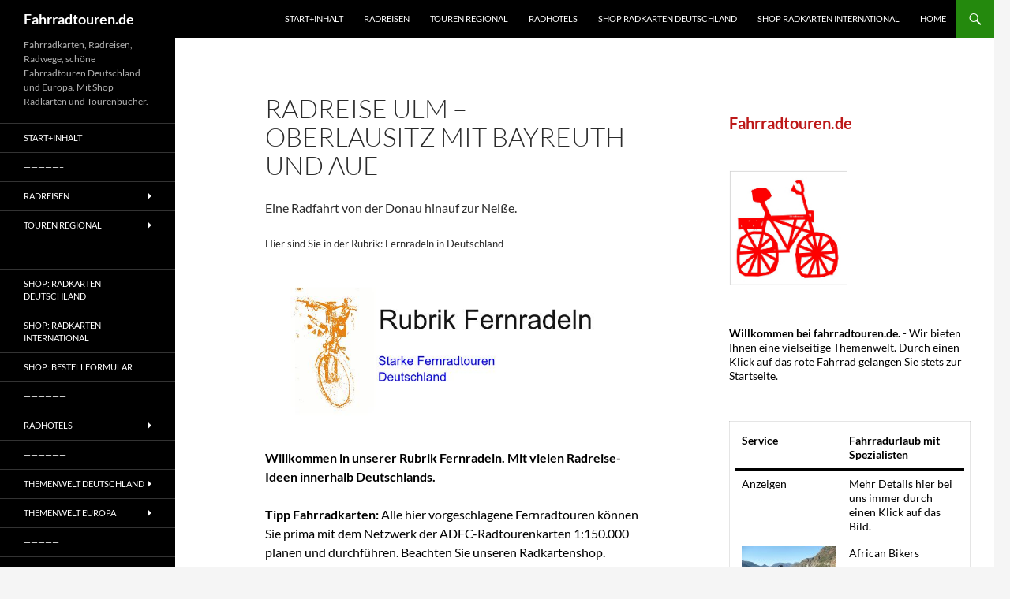

--- FILE ---
content_type: text/html; charset=UTF-8
request_url: https://www.fahrradtouren.de/radreise-ulm-oberlausitz-mit-bayreuth-und-aue/
body_size: 80247
content:
<!DOCTYPE html>
<html lang="en-GB">
<head>
	<meta charset="UTF-8">
	<meta name="viewport" content="width=device-width, initial-scale=1.0">
	<title>Radreise Ulm &#8211; Oberlausitz mit Bayreuth und Aue | Fahrradtouren.de</title>
	<link rel="profile" href="https://gmpg.org/xfn/11">
	<link rel="pingback" href="https://www.fahrradtouren.de/xmlrpc.php">
	<meta name='robots' content='max-image-preview:large' />
<link rel="alternate" type="application/rss+xml" title="Fahrradtouren.de &raquo; Feed" href="https://www.fahrradtouren.de/feed/" />
<link rel="alternate" type="application/rss+xml" title="Fahrradtouren.de &raquo; Comments Feed" href="https://www.fahrradtouren.de/comments/feed/" />
<link rel="alternate" title="oEmbed (JSON)" type="application/json+oembed" href="https://www.fahrradtouren.de/wp-json/oembed/1.0/embed?url=https%3A%2F%2Fwww.fahrradtouren.de%2Fradreise-ulm-oberlausitz-mit-bayreuth-und-aue%2F" />
<link rel="alternate" title="oEmbed (XML)" type="text/xml+oembed" href="https://www.fahrradtouren.de/wp-json/oembed/1.0/embed?url=https%3A%2F%2Fwww.fahrradtouren.de%2Fradreise-ulm-oberlausitz-mit-bayreuth-und-aue%2F&#038;format=xml" />
<style id='wp-img-auto-sizes-contain-inline-css'>
img:is([sizes=auto i],[sizes^="auto," i]){contain-intrinsic-size:3000px 1500px}
/*# sourceURL=wp-img-auto-sizes-contain-inline-css */
</style>
<style id='wp-emoji-styles-inline-css'>

	img.wp-smiley, img.emoji {
		display: inline !important;
		border: none !important;
		box-shadow: none !important;
		height: 1em !important;
		width: 1em !important;
		margin: 0 0.07em !important;
		vertical-align: -0.1em !important;
		background: none !important;
		padding: 0 !important;
	}
/*# sourceURL=wp-emoji-styles-inline-css */
</style>
<style id='wp-block-library-inline-css'>
:root{--wp-block-synced-color:#7a00df;--wp-block-synced-color--rgb:122,0,223;--wp-bound-block-color:var(--wp-block-synced-color);--wp-editor-canvas-background:#ddd;--wp-admin-theme-color:#007cba;--wp-admin-theme-color--rgb:0,124,186;--wp-admin-theme-color-darker-10:#006ba1;--wp-admin-theme-color-darker-10--rgb:0,107,160.5;--wp-admin-theme-color-darker-20:#005a87;--wp-admin-theme-color-darker-20--rgb:0,90,135;--wp-admin-border-width-focus:2px}@media (min-resolution:192dpi){:root{--wp-admin-border-width-focus:1.5px}}.wp-element-button{cursor:pointer}:root .has-very-light-gray-background-color{background-color:#eee}:root .has-very-dark-gray-background-color{background-color:#313131}:root .has-very-light-gray-color{color:#eee}:root .has-very-dark-gray-color{color:#313131}:root .has-vivid-green-cyan-to-vivid-cyan-blue-gradient-background{background:linear-gradient(135deg,#00d084,#0693e3)}:root .has-purple-crush-gradient-background{background:linear-gradient(135deg,#34e2e4,#4721fb 50%,#ab1dfe)}:root .has-hazy-dawn-gradient-background{background:linear-gradient(135deg,#faaca8,#dad0ec)}:root .has-subdued-olive-gradient-background{background:linear-gradient(135deg,#fafae1,#67a671)}:root .has-atomic-cream-gradient-background{background:linear-gradient(135deg,#fdd79a,#004a59)}:root .has-nightshade-gradient-background{background:linear-gradient(135deg,#330968,#31cdcf)}:root .has-midnight-gradient-background{background:linear-gradient(135deg,#020381,#2874fc)}:root{--wp--preset--font-size--normal:16px;--wp--preset--font-size--huge:42px}.has-regular-font-size{font-size:1em}.has-larger-font-size{font-size:2.625em}.has-normal-font-size{font-size:var(--wp--preset--font-size--normal)}.has-huge-font-size{font-size:var(--wp--preset--font-size--huge)}.has-text-align-center{text-align:center}.has-text-align-left{text-align:left}.has-text-align-right{text-align:right}.has-fit-text{white-space:nowrap!important}#end-resizable-editor-section{display:none}.aligncenter{clear:both}.items-justified-left{justify-content:flex-start}.items-justified-center{justify-content:center}.items-justified-right{justify-content:flex-end}.items-justified-space-between{justify-content:space-between}.screen-reader-text{border:0;clip-path:inset(50%);height:1px;margin:-1px;overflow:hidden;padding:0;position:absolute;width:1px;word-wrap:normal!important}.screen-reader-text:focus{background-color:#ddd;clip-path:none;color:#444;display:block;font-size:1em;height:auto;left:5px;line-height:normal;padding:15px 23px 14px;text-decoration:none;top:5px;width:auto;z-index:100000}html :where(.has-border-color){border-style:solid}html :where([style*=border-top-color]){border-top-style:solid}html :where([style*=border-right-color]){border-right-style:solid}html :where([style*=border-bottom-color]){border-bottom-style:solid}html :where([style*=border-left-color]){border-left-style:solid}html :where([style*=border-width]){border-style:solid}html :where([style*=border-top-width]){border-top-style:solid}html :where([style*=border-right-width]){border-right-style:solid}html :where([style*=border-bottom-width]){border-bottom-style:solid}html :where([style*=border-left-width]){border-left-style:solid}html :where(img[class*=wp-image-]){height:auto;max-width:100%}:where(figure){margin:0 0 1em}html :where(.is-position-sticky){--wp-admin--admin-bar--position-offset:var(--wp-admin--admin-bar--height,0px)}@media screen and (max-width:600px){html :where(.is-position-sticky){--wp-admin--admin-bar--position-offset:0px}}

/*# sourceURL=wp-block-library-inline-css */
</style><style id='wp-block-heading-inline-css'>
h1:where(.wp-block-heading).has-background,h2:where(.wp-block-heading).has-background,h3:where(.wp-block-heading).has-background,h4:where(.wp-block-heading).has-background,h5:where(.wp-block-heading).has-background,h6:where(.wp-block-heading).has-background{padding:1.25em 2.375em}h1.has-text-align-left[style*=writing-mode]:where([style*=vertical-lr]),h1.has-text-align-right[style*=writing-mode]:where([style*=vertical-rl]),h2.has-text-align-left[style*=writing-mode]:where([style*=vertical-lr]),h2.has-text-align-right[style*=writing-mode]:where([style*=vertical-rl]),h3.has-text-align-left[style*=writing-mode]:where([style*=vertical-lr]),h3.has-text-align-right[style*=writing-mode]:where([style*=vertical-rl]),h4.has-text-align-left[style*=writing-mode]:where([style*=vertical-lr]),h4.has-text-align-right[style*=writing-mode]:where([style*=vertical-rl]),h5.has-text-align-left[style*=writing-mode]:where([style*=vertical-lr]),h5.has-text-align-right[style*=writing-mode]:where([style*=vertical-rl]),h6.has-text-align-left[style*=writing-mode]:where([style*=vertical-lr]),h6.has-text-align-right[style*=writing-mode]:where([style*=vertical-rl]){rotate:180deg}
/*# sourceURL=https://www.fahrradtouren.de/wp-includes/blocks/heading/style.min.css */
</style>
<style id='wp-block-image-inline-css'>
.wp-block-image>a,.wp-block-image>figure>a{display:inline-block}.wp-block-image img{box-sizing:border-box;height:auto;max-width:100%;vertical-align:bottom}@media not (prefers-reduced-motion){.wp-block-image img.hide{visibility:hidden}.wp-block-image img.show{animation:show-content-image .4s}}.wp-block-image[style*=border-radius] img,.wp-block-image[style*=border-radius]>a{border-radius:inherit}.wp-block-image.has-custom-border img{box-sizing:border-box}.wp-block-image.aligncenter{text-align:center}.wp-block-image.alignfull>a,.wp-block-image.alignwide>a{width:100%}.wp-block-image.alignfull img,.wp-block-image.alignwide img{height:auto;width:100%}.wp-block-image .aligncenter,.wp-block-image .alignleft,.wp-block-image .alignright,.wp-block-image.aligncenter,.wp-block-image.alignleft,.wp-block-image.alignright{display:table}.wp-block-image .aligncenter>figcaption,.wp-block-image .alignleft>figcaption,.wp-block-image .alignright>figcaption,.wp-block-image.aligncenter>figcaption,.wp-block-image.alignleft>figcaption,.wp-block-image.alignright>figcaption{caption-side:bottom;display:table-caption}.wp-block-image .alignleft{float:left;margin:.5em 1em .5em 0}.wp-block-image .alignright{float:right;margin:.5em 0 .5em 1em}.wp-block-image .aligncenter{margin-left:auto;margin-right:auto}.wp-block-image :where(figcaption){margin-bottom:1em;margin-top:.5em}.wp-block-image.is-style-circle-mask img{border-radius:9999px}@supports ((-webkit-mask-image:none) or (mask-image:none)) or (-webkit-mask-image:none){.wp-block-image.is-style-circle-mask img{border-radius:0;-webkit-mask-image:url('data:image/svg+xml;utf8,<svg viewBox="0 0 100 100" xmlns="http://www.w3.org/2000/svg"><circle cx="50" cy="50" r="50"/></svg>');mask-image:url('data:image/svg+xml;utf8,<svg viewBox="0 0 100 100" xmlns="http://www.w3.org/2000/svg"><circle cx="50" cy="50" r="50"/></svg>');mask-mode:alpha;-webkit-mask-position:center;mask-position:center;-webkit-mask-repeat:no-repeat;mask-repeat:no-repeat;-webkit-mask-size:contain;mask-size:contain}}:root :where(.wp-block-image.is-style-rounded img,.wp-block-image .is-style-rounded img){border-radius:9999px}.wp-block-image figure{margin:0}.wp-lightbox-container{display:flex;flex-direction:column;position:relative}.wp-lightbox-container img{cursor:zoom-in}.wp-lightbox-container img:hover+button{opacity:1}.wp-lightbox-container button{align-items:center;backdrop-filter:blur(16px) saturate(180%);background-color:#5a5a5a40;border:none;border-radius:4px;cursor:zoom-in;display:flex;height:20px;justify-content:center;opacity:0;padding:0;position:absolute;right:16px;text-align:center;top:16px;width:20px;z-index:100}@media not (prefers-reduced-motion){.wp-lightbox-container button{transition:opacity .2s ease}}.wp-lightbox-container button:focus-visible{outline:3px auto #5a5a5a40;outline:3px auto -webkit-focus-ring-color;outline-offset:3px}.wp-lightbox-container button:hover{cursor:pointer;opacity:1}.wp-lightbox-container button:focus{opacity:1}.wp-lightbox-container button:focus,.wp-lightbox-container button:hover,.wp-lightbox-container button:not(:hover):not(:active):not(.has-background){background-color:#5a5a5a40;border:none}.wp-lightbox-overlay{box-sizing:border-box;cursor:zoom-out;height:100vh;left:0;overflow:hidden;position:fixed;top:0;visibility:hidden;width:100%;z-index:100000}.wp-lightbox-overlay .close-button{align-items:center;cursor:pointer;display:flex;justify-content:center;min-height:40px;min-width:40px;padding:0;position:absolute;right:calc(env(safe-area-inset-right) + 16px);top:calc(env(safe-area-inset-top) + 16px);z-index:5000000}.wp-lightbox-overlay .close-button:focus,.wp-lightbox-overlay .close-button:hover,.wp-lightbox-overlay .close-button:not(:hover):not(:active):not(.has-background){background:none;border:none}.wp-lightbox-overlay .lightbox-image-container{height:var(--wp--lightbox-container-height);left:50%;overflow:hidden;position:absolute;top:50%;transform:translate(-50%,-50%);transform-origin:top left;width:var(--wp--lightbox-container-width);z-index:9999999999}.wp-lightbox-overlay .wp-block-image{align-items:center;box-sizing:border-box;display:flex;height:100%;justify-content:center;margin:0;position:relative;transform-origin:0 0;width:100%;z-index:3000000}.wp-lightbox-overlay .wp-block-image img{height:var(--wp--lightbox-image-height);min-height:var(--wp--lightbox-image-height);min-width:var(--wp--lightbox-image-width);width:var(--wp--lightbox-image-width)}.wp-lightbox-overlay .wp-block-image figcaption{display:none}.wp-lightbox-overlay button{background:none;border:none}.wp-lightbox-overlay .scrim{background-color:#fff;height:100%;opacity:.9;position:absolute;width:100%;z-index:2000000}.wp-lightbox-overlay.active{visibility:visible}@media not (prefers-reduced-motion){.wp-lightbox-overlay.active{animation:turn-on-visibility .25s both}.wp-lightbox-overlay.active img{animation:turn-on-visibility .35s both}.wp-lightbox-overlay.show-closing-animation:not(.active){animation:turn-off-visibility .35s both}.wp-lightbox-overlay.show-closing-animation:not(.active) img{animation:turn-off-visibility .25s both}.wp-lightbox-overlay.zoom.active{animation:none;opacity:1;visibility:visible}.wp-lightbox-overlay.zoom.active .lightbox-image-container{animation:lightbox-zoom-in .4s}.wp-lightbox-overlay.zoom.active .lightbox-image-container img{animation:none}.wp-lightbox-overlay.zoom.active .scrim{animation:turn-on-visibility .4s forwards}.wp-lightbox-overlay.zoom.show-closing-animation:not(.active){animation:none}.wp-lightbox-overlay.zoom.show-closing-animation:not(.active) .lightbox-image-container{animation:lightbox-zoom-out .4s}.wp-lightbox-overlay.zoom.show-closing-animation:not(.active) .lightbox-image-container img{animation:none}.wp-lightbox-overlay.zoom.show-closing-animation:not(.active) .scrim{animation:turn-off-visibility .4s forwards}}@keyframes show-content-image{0%{visibility:hidden}99%{visibility:hidden}to{visibility:visible}}@keyframes turn-on-visibility{0%{opacity:0}to{opacity:1}}@keyframes turn-off-visibility{0%{opacity:1;visibility:visible}99%{opacity:0;visibility:visible}to{opacity:0;visibility:hidden}}@keyframes lightbox-zoom-in{0%{transform:translate(calc((-100vw + var(--wp--lightbox-scrollbar-width))/2 + var(--wp--lightbox-initial-left-position)),calc(-50vh + var(--wp--lightbox-initial-top-position))) scale(var(--wp--lightbox-scale))}to{transform:translate(-50%,-50%) scale(1)}}@keyframes lightbox-zoom-out{0%{transform:translate(-50%,-50%) scale(1);visibility:visible}99%{visibility:visible}to{transform:translate(calc((-100vw + var(--wp--lightbox-scrollbar-width))/2 + var(--wp--lightbox-initial-left-position)),calc(-50vh + var(--wp--lightbox-initial-top-position))) scale(var(--wp--lightbox-scale));visibility:hidden}}
/*# sourceURL=https://www.fahrradtouren.de/wp-includes/blocks/image/style.min.css */
</style>
<style id='wp-block-image-theme-inline-css'>
:root :where(.wp-block-image figcaption){color:#555;font-size:13px;text-align:center}.is-dark-theme :root :where(.wp-block-image figcaption){color:#ffffffa6}.wp-block-image{margin:0 0 1em}
/*# sourceURL=https://www.fahrradtouren.de/wp-includes/blocks/image/theme.min.css */
</style>
<style id='wp-block-paragraph-inline-css'>
.is-small-text{font-size:.875em}.is-regular-text{font-size:1em}.is-large-text{font-size:2.25em}.is-larger-text{font-size:3em}.has-drop-cap:not(:focus):first-letter{float:left;font-size:8.4em;font-style:normal;font-weight:100;line-height:.68;margin:.05em .1em 0 0;text-transform:uppercase}body.rtl .has-drop-cap:not(:focus):first-letter{float:none;margin-left:.1em}p.has-drop-cap.has-background{overflow:hidden}:root :where(p.has-background){padding:1.25em 2.375em}:where(p.has-text-color:not(.has-link-color)) a{color:inherit}p.has-text-align-left[style*="writing-mode:vertical-lr"],p.has-text-align-right[style*="writing-mode:vertical-rl"]{rotate:180deg}
/*# sourceURL=https://www.fahrradtouren.de/wp-includes/blocks/paragraph/style.min.css */
</style>
<style id='wp-block-spacer-inline-css'>
.wp-block-spacer{clear:both}
/*# sourceURL=https://www.fahrradtouren.de/wp-includes/blocks/spacer/style.min.css */
</style>
<style id='wp-block-table-inline-css'>
.wp-block-table{overflow-x:auto}.wp-block-table table{border-collapse:collapse;width:100%}.wp-block-table thead{border-bottom:3px solid}.wp-block-table tfoot{border-top:3px solid}.wp-block-table td,.wp-block-table th{border:1px solid;padding:.5em}.wp-block-table .has-fixed-layout{table-layout:fixed;width:100%}.wp-block-table .has-fixed-layout td,.wp-block-table .has-fixed-layout th{word-break:break-word}.wp-block-table.aligncenter,.wp-block-table.alignleft,.wp-block-table.alignright{display:table;width:auto}.wp-block-table.aligncenter td,.wp-block-table.aligncenter th,.wp-block-table.alignleft td,.wp-block-table.alignleft th,.wp-block-table.alignright td,.wp-block-table.alignright th{word-break:break-word}.wp-block-table .has-subtle-light-gray-background-color{background-color:#f3f4f5}.wp-block-table .has-subtle-pale-green-background-color{background-color:#e9fbe5}.wp-block-table .has-subtle-pale-blue-background-color{background-color:#e7f5fe}.wp-block-table .has-subtle-pale-pink-background-color{background-color:#fcf0ef}.wp-block-table.is-style-stripes{background-color:initial;border-collapse:inherit;border-spacing:0}.wp-block-table.is-style-stripes tbody tr:nth-child(odd){background-color:#f0f0f0}.wp-block-table.is-style-stripes.has-subtle-light-gray-background-color tbody tr:nth-child(odd){background-color:#f3f4f5}.wp-block-table.is-style-stripes.has-subtle-pale-green-background-color tbody tr:nth-child(odd){background-color:#e9fbe5}.wp-block-table.is-style-stripes.has-subtle-pale-blue-background-color tbody tr:nth-child(odd){background-color:#e7f5fe}.wp-block-table.is-style-stripes.has-subtle-pale-pink-background-color tbody tr:nth-child(odd){background-color:#fcf0ef}.wp-block-table.is-style-stripes td,.wp-block-table.is-style-stripes th{border-color:#0000}.wp-block-table.is-style-stripes{border-bottom:1px solid #f0f0f0}.wp-block-table .has-border-color td,.wp-block-table .has-border-color th,.wp-block-table .has-border-color tr,.wp-block-table .has-border-color>*{border-color:inherit}.wp-block-table table[style*=border-top-color] tr:first-child,.wp-block-table table[style*=border-top-color] tr:first-child td,.wp-block-table table[style*=border-top-color] tr:first-child th,.wp-block-table table[style*=border-top-color]>*,.wp-block-table table[style*=border-top-color]>* td,.wp-block-table table[style*=border-top-color]>* th{border-top-color:inherit}.wp-block-table table[style*=border-top-color] tr:not(:first-child){border-top-color:initial}.wp-block-table table[style*=border-right-color] td:last-child,.wp-block-table table[style*=border-right-color] th,.wp-block-table table[style*=border-right-color] tr,.wp-block-table table[style*=border-right-color]>*{border-right-color:inherit}.wp-block-table table[style*=border-bottom-color] tr:last-child,.wp-block-table table[style*=border-bottom-color] tr:last-child td,.wp-block-table table[style*=border-bottom-color] tr:last-child th,.wp-block-table table[style*=border-bottom-color]>*,.wp-block-table table[style*=border-bottom-color]>* td,.wp-block-table table[style*=border-bottom-color]>* th{border-bottom-color:inherit}.wp-block-table table[style*=border-bottom-color] tr:not(:last-child){border-bottom-color:initial}.wp-block-table table[style*=border-left-color] td:first-child,.wp-block-table table[style*=border-left-color] th,.wp-block-table table[style*=border-left-color] tr,.wp-block-table table[style*=border-left-color]>*{border-left-color:inherit}.wp-block-table table[style*=border-style] td,.wp-block-table table[style*=border-style] th,.wp-block-table table[style*=border-style] tr,.wp-block-table table[style*=border-style]>*{border-style:inherit}.wp-block-table table[style*=border-width] td,.wp-block-table table[style*=border-width] th,.wp-block-table table[style*=border-width] tr,.wp-block-table table[style*=border-width]>*{border-style:inherit;border-width:inherit}
/*# sourceURL=https://www.fahrradtouren.de/wp-includes/blocks/table/style.min.css */
</style>
<style id='wp-block-table-theme-inline-css'>
.wp-block-table{margin:0 0 1em}.wp-block-table td,.wp-block-table th{word-break:normal}.wp-block-table :where(figcaption){color:#555;font-size:13px;text-align:center}.is-dark-theme .wp-block-table :where(figcaption){color:#ffffffa6}
/*# sourceURL=https://www.fahrradtouren.de/wp-includes/blocks/table/theme.min.css */
</style>
<style id='global-styles-inline-css'>
:root{--wp--preset--aspect-ratio--square: 1;--wp--preset--aspect-ratio--4-3: 4/3;--wp--preset--aspect-ratio--3-4: 3/4;--wp--preset--aspect-ratio--3-2: 3/2;--wp--preset--aspect-ratio--2-3: 2/3;--wp--preset--aspect-ratio--16-9: 16/9;--wp--preset--aspect-ratio--9-16: 9/16;--wp--preset--color--black: #000;--wp--preset--color--cyan-bluish-gray: #abb8c3;--wp--preset--color--white: #fff;--wp--preset--color--pale-pink: #f78da7;--wp--preset--color--vivid-red: #cf2e2e;--wp--preset--color--luminous-vivid-orange: #ff6900;--wp--preset--color--luminous-vivid-amber: #fcb900;--wp--preset--color--light-green-cyan: #7bdcb5;--wp--preset--color--vivid-green-cyan: #00d084;--wp--preset--color--pale-cyan-blue: #8ed1fc;--wp--preset--color--vivid-cyan-blue: #0693e3;--wp--preset--color--vivid-purple: #9b51e0;--wp--preset--color--green: #24890d;--wp--preset--color--dark-gray: #2b2b2b;--wp--preset--color--medium-gray: #767676;--wp--preset--color--light-gray: #f5f5f5;--wp--preset--gradient--vivid-cyan-blue-to-vivid-purple: linear-gradient(135deg,rgb(6,147,227) 0%,rgb(155,81,224) 100%);--wp--preset--gradient--light-green-cyan-to-vivid-green-cyan: linear-gradient(135deg,rgb(122,220,180) 0%,rgb(0,208,130) 100%);--wp--preset--gradient--luminous-vivid-amber-to-luminous-vivid-orange: linear-gradient(135deg,rgb(252,185,0) 0%,rgb(255,105,0) 100%);--wp--preset--gradient--luminous-vivid-orange-to-vivid-red: linear-gradient(135deg,rgb(255,105,0) 0%,rgb(207,46,46) 100%);--wp--preset--gradient--very-light-gray-to-cyan-bluish-gray: linear-gradient(135deg,rgb(238,238,238) 0%,rgb(169,184,195) 100%);--wp--preset--gradient--cool-to-warm-spectrum: linear-gradient(135deg,rgb(74,234,220) 0%,rgb(151,120,209) 20%,rgb(207,42,186) 40%,rgb(238,44,130) 60%,rgb(251,105,98) 80%,rgb(254,248,76) 100%);--wp--preset--gradient--blush-light-purple: linear-gradient(135deg,rgb(255,206,236) 0%,rgb(152,150,240) 100%);--wp--preset--gradient--blush-bordeaux: linear-gradient(135deg,rgb(254,205,165) 0%,rgb(254,45,45) 50%,rgb(107,0,62) 100%);--wp--preset--gradient--luminous-dusk: linear-gradient(135deg,rgb(255,203,112) 0%,rgb(199,81,192) 50%,rgb(65,88,208) 100%);--wp--preset--gradient--pale-ocean: linear-gradient(135deg,rgb(255,245,203) 0%,rgb(182,227,212) 50%,rgb(51,167,181) 100%);--wp--preset--gradient--electric-grass: linear-gradient(135deg,rgb(202,248,128) 0%,rgb(113,206,126) 100%);--wp--preset--gradient--midnight: linear-gradient(135deg,rgb(2,3,129) 0%,rgb(40,116,252) 100%);--wp--preset--font-size--small: 13px;--wp--preset--font-size--medium: 20px;--wp--preset--font-size--large: 36px;--wp--preset--font-size--x-large: 42px;--wp--preset--spacing--20: 0.44rem;--wp--preset--spacing--30: 0.67rem;--wp--preset--spacing--40: 1rem;--wp--preset--spacing--50: 1.5rem;--wp--preset--spacing--60: 2.25rem;--wp--preset--spacing--70: 3.38rem;--wp--preset--spacing--80: 5.06rem;--wp--preset--shadow--natural: 6px 6px 9px rgba(0, 0, 0, 0.2);--wp--preset--shadow--deep: 12px 12px 50px rgba(0, 0, 0, 0.4);--wp--preset--shadow--sharp: 6px 6px 0px rgba(0, 0, 0, 0.2);--wp--preset--shadow--outlined: 6px 6px 0px -3px rgb(255, 255, 255), 6px 6px rgb(0, 0, 0);--wp--preset--shadow--crisp: 6px 6px 0px rgb(0, 0, 0);}:where(.is-layout-flex){gap: 0.5em;}:where(.is-layout-grid){gap: 0.5em;}body .is-layout-flex{display: flex;}.is-layout-flex{flex-wrap: wrap;align-items: center;}.is-layout-flex > :is(*, div){margin: 0;}body .is-layout-grid{display: grid;}.is-layout-grid > :is(*, div){margin: 0;}:where(.wp-block-columns.is-layout-flex){gap: 2em;}:where(.wp-block-columns.is-layout-grid){gap: 2em;}:where(.wp-block-post-template.is-layout-flex){gap: 1.25em;}:where(.wp-block-post-template.is-layout-grid){gap: 1.25em;}.has-black-color{color: var(--wp--preset--color--black) !important;}.has-cyan-bluish-gray-color{color: var(--wp--preset--color--cyan-bluish-gray) !important;}.has-white-color{color: var(--wp--preset--color--white) !important;}.has-pale-pink-color{color: var(--wp--preset--color--pale-pink) !important;}.has-vivid-red-color{color: var(--wp--preset--color--vivid-red) !important;}.has-luminous-vivid-orange-color{color: var(--wp--preset--color--luminous-vivid-orange) !important;}.has-luminous-vivid-amber-color{color: var(--wp--preset--color--luminous-vivid-amber) !important;}.has-light-green-cyan-color{color: var(--wp--preset--color--light-green-cyan) !important;}.has-vivid-green-cyan-color{color: var(--wp--preset--color--vivid-green-cyan) !important;}.has-pale-cyan-blue-color{color: var(--wp--preset--color--pale-cyan-blue) !important;}.has-vivid-cyan-blue-color{color: var(--wp--preset--color--vivid-cyan-blue) !important;}.has-vivid-purple-color{color: var(--wp--preset--color--vivid-purple) !important;}.has-black-background-color{background-color: var(--wp--preset--color--black) !important;}.has-cyan-bluish-gray-background-color{background-color: var(--wp--preset--color--cyan-bluish-gray) !important;}.has-white-background-color{background-color: var(--wp--preset--color--white) !important;}.has-pale-pink-background-color{background-color: var(--wp--preset--color--pale-pink) !important;}.has-vivid-red-background-color{background-color: var(--wp--preset--color--vivid-red) !important;}.has-luminous-vivid-orange-background-color{background-color: var(--wp--preset--color--luminous-vivid-orange) !important;}.has-luminous-vivid-amber-background-color{background-color: var(--wp--preset--color--luminous-vivid-amber) !important;}.has-light-green-cyan-background-color{background-color: var(--wp--preset--color--light-green-cyan) !important;}.has-vivid-green-cyan-background-color{background-color: var(--wp--preset--color--vivid-green-cyan) !important;}.has-pale-cyan-blue-background-color{background-color: var(--wp--preset--color--pale-cyan-blue) !important;}.has-vivid-cyan-blue-background-color{background-color: var(--wp--preset--color--vivid-cyan-blue) !important;}.has-vivid-purple-background-color{background-color: var(--wp--preset--color--vivid-purple) !important;}.has-black-border-color{border-color: var(--wp--preset--color--black) !important;}.has-cyan-bluish-gray-border-color{border-color: var(--wp--preset--color--cyan-bluish-gray) !important;}.has-white-border-color{border-color: var(--wp--preset--color--white) !important;}.has-pale-pink-border-color{border-color: var(--wp--preset--color--pale-pink) !important;}.has-vivid-red-border-color{border-color: var(--wp--preset--color--vivid-red) !important;}.has-luminous-vivid-orange-border-color{border-color: var(--wp--preset--color--luminous-vivid-orange) !important;}.has-luminous-vivid-amber-border-color{border-color: var(--wp--preset--color--luminous-vivid-amber) !important;}.has-light-green-cyan-border-color{border-color: var(--wp--preset--color--light-green-cyan) !important;}.has-vivid-green-cyan-border-color{border-color: var(--wp--preset--color--vivid-green-cyan) !important;}.has-pale-cyan-blue-border-color{border-color: var(--wp--preset--color--pale-cyan-blue) !important;}.has-vivid-cyan-blue-border-color{border-color: var(--wp--preset--color--vivid-cyan-blue) !important;}.has-vivid-purple-border-color{border-color: var(--wp--preset--color--vivid-purple) !important;}.has-vivid-cyan-blue-to-vivid-purple-gradient-background{background: var(--wp--preset--gradient--vivid-cyan-blue-to-vivid-purple) !important;}.has-light-green-cyan-to-vivid-green-cyan-gradient-background{background: var(--wp--preset--gradient--light-green-cyan-to-vivid-green-cyan) !important;}.has-luminous-vivid-amber-to-luminous-vivid-orange-gradient-background{background: var(--wp--preset--gradient--luminous-vivid-amber-to-luminous-vivid-orange) !important;}.has-luminous-vivid-orange-to-vivid-red-gradient-background{background: var(--wp--preset--gradient--luminous-vivid-orange-to-vivid-red) !important;}.has-very-light-gray-to-cyan-bluish-gray-gradient-background{background: var(--wp--preset--gradient--very-light-gray-to-cyan-bluish-gray) !important;}.has-cool-to-warm-spectrum-gradient-background{background: var(--wp--preset--gradient--cool-to-warm-spectrum) !important;}.has-blush-light-purple-gradient-background{background: var(--wp--preset--gradient--blush-light-purple) !important;}.has-blush-bordeaux-gradient-background{background: var(--wp--preset--gradient--blush-bordeaux) !important;}.has-luminous-dusk-gradient-background{background: var(--wp--preset--gradient--luminous-dusk) !important;}.has-pale-ocean-gradient-background{background: var(--wp--preset--gradient--pale-ocean) !important;}.has-electric-grass-gradient-background{background: var(--wp--preset--gradient--electric-grass) !important;}.has-midnight-gradient-background{background: var(--wp--preset--gradient--midnight) !important;}.has-small-font-size{font-size: var(--wp--preset--font-size--small) !important;}.has-medium-font-size{font-size: var(--wp--preset--font-size--medium) !important;}.has-large-font-size{font-size: var(--wp--preset--font-size--large) !important;}.has-x-large-font-size{font-size: var(--wp--preset--font-size--x-large) !important;}
/*# sourceURL=global-styles-inline-css */
</style>
<style id='core-block-supports-inline-css'>
.wp-elements-c4d8d91651b06cd401d7bc10fc48afea a:where(:not(.wp-element-button)){color:var(--wp--preset--color--dark-gray);}.wp-elements-51e59dc6a9aa936fb2ebf5e7c9af7439 a:where(:not(.wp-element-button)){color:var(--wp--preset--color--black);}.wp-elements-98a73ad7349e752c46868693df849cbc a:where(:not(.wp-element-button)){color:var(--wp--preset--color--black);}.wp-elements-9f5e33afb85fdff91f2169551f4a9ed3 a:where(:not(.wp-element-button)){color:var(--wp--preset--color--black);}.wp-elements-2cdfa342082eec4499cab8ebedb00606 a:where(:not(.wp-element-button)){color:#bd1818;}.wp-elements-6080a9f854886996bae1aeff04df7556 a:where(:not(.wp-element-button)){color:var(--wp--preset--color--black);}.wp-elements-66b1ced5a86dfe20385ef4fde80e5e3a a:where(:not(.wp-element-button)){color:var(--wp--preset--color--black);}.wp-elements-bc11b3c02c9bb8adad18fd1a93858f70 a:where(:not(.wp-element-button)){color:var(--wp--preset--color--black);}.wp-elements-3c619660b938b20ae5aad0b4ebbe7c58 a:where(:not(.wp-element-button)){color:var(--wp--preset--color--black);}
/*# sourceURL=core-block-supports-inline-css */
</style>

<style id='classic-theme-styles-inline-css'>
/*! This file is auto-generated */
.wp-block-button__link{color:#fff;background-color:#32373c;border-radius:9999px;box-shadow:none;text-decoration:none;padding:calc(.667em + 2px) calc(1.333em + 2px);font-size:1.125em}.wp-block-file__button{background:#32373c;color:#fff;text-decoration:none}
/*# sourceURL=/wp-includes/css/classic-themes.min.css */
</style>
<link rel='stylesheet' id='dashicons-css' href='https://www.fahrradtouren.de/wp-includes/css/dashicons.min.css?ver=6.9' media='all' />
<link rel='stylesheet' id='admin-bar-css' href='https://www.fahrradtouren.de/wp-includes/css/admin-bar.min.css?ver=6.9' media='all' />
<style id='admin-bar-inline-css'>

    /* Hide CanvasJS credits for P404 charts specifically */
    #p404RedirectChart .canvasjs-chart-credit {
        display: none !important;
    }
    
    #p404RedirectChart canvas {
        border-radius: 6px;
    }

    .p404-redirect-adminbar-weekly-title {
        font-weight: bold;
        font-size: 14px;
        color: #fff;
        margin-bottom: 6px;
    }

    #wpadminbar #wp-admin-bar-p404_free_top_button .ab-icon:before {
        content: "\f103";
        color: #dc3545;
        top: 3px;
    }
    
    #wp-admin-bar-p404_free_top_button .ab-item {
        min-width: 80px !important;
        padding: 0px !important;
    }
    
    /* Ensure proper positioning and z-index for P404 dropdown */
    .p404-redirect-adminbar-dropdown-wrap { 
        min-width: 0; 
        padding: 0;
        position: static !important;
    }
    
    #wpadminbar #wp-admin-bar-p404_free_top_button_dropdown {
        position: static !important;
    }
    
    #wpadminbar #wp-admin-bar-p404_free_top_button_dropdown .ab-item {
        padding: 0 !important;
        margin: 0 !important;
    }
    
    .p404-redirect-dropdown-container {
        min-width: 340px;
        padding: 18px 18px 12px 18px;
        background: #23282d !important;
        color: #fff;
        border-radius: 12px;
        box-shadow: 0 8px 32px rgba(0,0,0,0.25);
        margin-top: 10px;
        position: relative !important;
        z-index: 999999 !important;
        display: block !important;
        border: 1px solid #444;
    }
    
    /* Ensure P404 dropdown appears on hover */
    #wpadminbar #wp-admin-bar-p404_free_top_button .p404-redirect-dropdown-container { 
        display: none !important;
    }
    
    #wpadminbar #wp-admin-bar-p404_free_top_button:hover .p404-redirect-dropdown-container { 
        display: block !important;
    }
    
    #wpadminbar #wp-admin-bar-p404_free_top_button:hover #wp-admin-bar-p404_free_top_button_dropdown .p404-redirect-dropdown-container {
        display: block !important;
    }
    
    .p404-redirect-card {
        background: #2c3338;
        border-radius: 8px;
        padding: 18px 18px 12px 18px;
        box-shadow: 0 2px 8px rgba(0,0,0,0.07);
        display: flex;
        flex-direction: column;
        align-items: flex-start;
        border: 1px solid #444;
    }
    
    .p404-redirect-btn {
        display: inline-block;
        background: #dc3545;
        color: #fff !important;
        font-weight: bold;
        padding: 5px 22px;
        border-radius: 8px;
        text-decoration: none;
        font-size: 17px;
        transition: background 0.2s, box-shadow 0.2s;
        margin-top: 8px;
        box-shadow: 0 2px 8px rgba(220,53,69,0.15);
        text-align: center;
        line-height: 1.6;
    }
    
    .p404-redirect-btn:hover {
        background: #c82333;
        color: #fff !important;
        box-shadow: 0 4px 16px rgba(220,53,69,0.25);
    }
    
    /* Prevent conflicts with other admin bar dropdowns */
    #wpadminbar .ab-top-menu > li:hover > .ab-item,
    #wpadminbar .ab-top-menu > li.hover > .ab-item {
        z-index: auto;
    }
    
    #wpadminbar #wp-admin-bar-p404_free_top_button:hover > .ab-item {
        z-index: 999998 !important;
    }
    
/*# sourceURL=admin-bar-inline-css */
</style>
<link rel='stylesheet' id='contact-form-7-css' href='https://www.fahrradtouren.de/wp-content/plugins/contact-form-7/includes/css/styles.css?ver=6.1.4' media='all' />
<link rel='stylesheet' id='twentyfourteen-lato-css' href='https://www.fahrradtouren.de/wp-content/themes/twentyfourteen/fonts/font-lato.css?ver=20230328' media='all' />
<link rel='stylesheet' id='genericons-css' href='https://www.fahrradtouren.de/wp-content/themes/twentyfourteen/genericons/genericons.css?ver=20251101' media='all' />
<link rel='stylesheet' id='twentyfourteen-style-css' href='https://www.fahrradtouren.de/wp-content/themes/twentyfourteen/style.css?ver=20251202' media='all' />
<link rel='stylesheet' id='twentyfourteen-block-style-css' href='https://www.fahrradtouren.de/wp-content/themes/twentyfourteen/css/blocks.css?ver=20250715' media='all' />
<link rel='stylesheet' id='tablepress-default-css' href='https://www.fahrradtouren.de/wp-content/plugins/tablepress/css/build/default.css?ver=3.2.6' media='all' />
<script src="https://www.fahrradtouren.de/wp-includes/js/jquery/jquery.min.js?ver=3.7.1" id="jquery-core-js"></script>
<script src="https://www.fahrradtouren.de/wp-includes/js/jquery/jquery-migrate.min.js?ver=3.4.1" id="jquery-migrate-js"></script>
<script src="https://www.fahrradtouren.de/wp-content/themes/twentyfourteen/js/functions.js?ver=20250729" id="twentyfourteen-script-js" defer data-wp-strategy="defer"></script>
<link rel="https://api.w.org/" href="https://www.fahrradtouren.de/wp-json/" /><link rel="alternate" title="JSON" type="application/json" href="https://www.fahrradtouren.de/wp-json/wp/v2/pages/21782" /><link rel="EditURI" type="application/rsd+xml" title="RSD" href="https://www.fahrradtouren.de/xmlrpc.php?rsd" />
<meta name="generator" content="WordPress 6.9" />
<link rel="canonical" href="https://www.fahrradtouren.de/radreise-ulm-oberlausitz-mit-bayreuth-und-aue/" />
<link rel='shortlink' href='https://www.fahrradtouren.de/?p=21782' />
<!-- Analytics by WP Statistics - https://wp-statistics.com -->
		<style type="text/css" id="twentyfourteen-header-css">
				.site-title a {
			color: #ffffff;
		}
		</style>
		<link rel="icon" href="https://www.fahrradtouren.de/wp-content/uploads/2015/11/cropped-favicon-32x32.png" sizes="32x32" />
<link rel="icon" href="https://www.fahrradtouren.de/wp-content/uploads/2015/11/cropped-favicon-192x192.png" sizes="192x192" />
<link rel="apple-touch-icon" href="https://www.fahrradtouren.de/wp-content/uploads/2015/11/cropped-favicon-180x180.png" />
<meta name="msapplication-TileImage" content="https://www.fahrradtouren.de/wp-content/uploads/2015/11/cropped-favicon-270x270.png" />
</head>

<body class="wp-singular page-template-default page page-id-21782 wp-embed-responsive wp-theme-twentyfourteen masthead-fixed singular">
<a class="screen-reader-text skip-link" href="#content">
	Skip to content</a>
<div id="page" class="hfeed site">
		
	<header id="masthead" class="site-header">
		<div class="header-main">
							<h1 class="site-title"><a href="https://www.fahrradtouren.de/" rel="home" >Fahrradtouren.de</a></h1>
			
			<div class="search-toggle">
				<a href="#search-container" class="screen-reader-text" aria-expanded="false" aria-controls="search-container">
					Search				</a>
			</div>

			<nav id="primary-navigation" class="site-navigation primary-navigation">
				<button class="menu-toggle">Primary Menu</button>
				<div class="menu-menueeins-container"><ul id="primary-menu" class="nav-menu"><li id="menu-item-3894" class="menu-item menu-item-type-post_type menu-item-object-page menu-item-3894"><a href="https://www.fahrradtouren.de/mobil-willkommen/">Start+Inhalt</a></li>
<li id="menu-item-212" class="menu-item menu-item-type-post_type menu-item-object-page menu-item-212"><a href="https://www.fahrradtouren.de/mobil-radreisen-deutschland-europa/">Radreisen</a></li>
<li id="menu-item-52" class="menu-item menu-item-type-post_type menu-item-object-page menu-item-52"><a href="https://www.fahrradtouren.de/mobil-radtouren-regional-gefuehrte-radtouren-deutschland-europa/">Touren regional</a></li>
<li id="menu-item-1810" class="menu-item menu-item-type-post_type menu-item-object-page menu-item-1810"><a href="https://www.fahrradtouren.de/fahrradhotels-inhalt/">Radhotels</a></li>
<li id="menu-item-8188" class="menu-item menu-item-type-custom menu-item-object-custom menu-item-8188"><a href="https://www.fahrradtouren.de/shop-mobil-die-ubersicht">Shop Radkarten Deutschland</a></li>
<li id="menu-item-8189" class="menu-item menu-item-type-custom menu-item-object-custom menu-item-8189"><a href="https://www.fahrradtouren.de/fahrradkarten-europa-shop">Shop Radkarten International</a></li>
<li id="menu-item-727" class="menu-item menu-item-type-custom menu-item-object-custom menu-item-727"><a href="https://www.fahrradtouren.de/mobil-willkommen">Home</a></li>
</ul></div>			</nav>
		</div>

		<div id="search-container" class="search-box-wrapper hide">
			<div class="search-box">
				<form role="search" method="get" class="search-form" action="https://www.fahrradtouren.de/">
				<label>
					<span class="screen-reader-text">Search for:</span>
					<input type="search" class="search-field" placeholder="Search &hellip;" value="" name="s" />
				</label>
				<input type="submit" class="search-submit" value="Search" />
			</form>			</div>
		</div>
	</header><!-- #masthead -->

	<div id="main" class="site-main">

<div id="main-content" class="main-content">

	<div id="primary" class="content-area">
		<div id="content" class="site-content" role="main">

			
<article id="post-21782" class="post-21782 page type-page status-publish hentry">
	<header class="entry-header"><h1 class="entry-title">Radreise Ulm &#8211; Oberlausitz mit Bayreuth und Aue</h1></header><!-- .entry-header -->
	<div class="entry-content">
		
<p>Eine Radfahrt von der Donau hinauf zur Neiße.</p>



<p class="has-dark-gray-color has-text-color has-link-color has-small-font-size wp-elements-c4d8d91651b06cd401d7bc10fc48afea">Hier sind Sie in der Rubrik: Fernradeln in Deutschland</p>



<p></p>



<figure class="wp-block-image size-full"><img fetchpriority="high" decoding="async" width="700" height="298" src="https://www.fahrradtouren.de/wp-content/uploads/2021/01/Fernradeln-Deutschland-Rubrik-Kennung-1.jpg" alt="" class="wp-image-35629"/></figure>



<p class="has-black-color has-text-color has-link-color wp-elements-51e59dc6a9aa936fb2ebf5e7c9af7439"><strong>Willkommen in unserer Rubrik Fernradeln. Mit vielen Radreise-Ideen innerhalb Deutschlands.</strong></p>



<p class="has-black-color has-text-color has-link-color wp-elements-98a73ad7349e752c46868693df849cbc"><strong>Tipp Fahrradkarten:</strong> Alle hier vorgeschlagene Fernradtouren können Sie prima mit dem Netzwerk der ADFC-Radtourenkarten 1:150.000 planen und durchführen. Beachten Sie unseren Radkartenshop.</p>



<table id="tablepress-6" class="tablepress tablepress-id-6">
<thead>
<tr class="row-1">
	<td class="column-1"></td><th class="column-2">Hier unser Tipp:</th>
</tr>
</thead>
<tbody class="row-striping row-hover">
<tr class="row-2">
	<td class="column-1"><a href="https://www.fahrradtouren.de/radtourenkarten-1150-000-des-adfc"><img decoding="async" src="https://www.fahrradtouren.de/wp-content/uploads/2017/02/bild-adfc-RTK201-Cover2017-e1487868832704.jpg" alt="" width="90" height="168" class="alignnone size-full wp-image-3453" /></a></td><td class="column-2">ADFC Radtourenkarten 1:150.000<br />
<br />
Die Reihe der ADFC Radtourenkarten erfasst ganz Deutschland. Sie bildet zudem ein Netzwerk mit den Niederlanden, Belgien, Dänemark, Österreich sowie Bereichen Norditaliens (mit Toskana). Plus Frankreich Paris Picardie. <br />
<br />
Klicken Sie einfach auf das Coverbild oder <a href="https://www.fahrradtouren.de/radtourenkarten-1150-000-des-adfc">hier</a> um zu unserer Shopseite mit den ADFC-Radtourenkarten und der Netzwerkskizze zu gelangen. Vielen Dank.<br />
<br />
Die ADFC-Radtourenkarten sind Top-Material zur Planung und Durchführung von Fernradreisen.  Herausgeber ist der Allgemeine Deutsche Fahrrad-Club e.V.</td>
</tr>
</tbody>
</table>
<!-- #tablepress-6 from cache -->



<table id="tablepress-4" class="tablepress tablepress-id-4">
<thead>
<tr class="row-1">
	<th class="column-1">Service</th><th class="column-2">Tipps der Redaktion</th>
</tr>
</thead>
<tbody class="row-striping row-hover">
<tr class="row-2">
	<td class="column-1"><a href="https://www.fahrradtouren.de/mobil-radreisen-deutschland-europa"><img decoding="async" src="https://www.fahrradtouren.de/wp-content/uploads/2021/02/Fahrradmotiv-Rhein-1400x384.jpg" alt="" width="150" height="60" class="alignnone size-medium wp-image-13239" /></a></td><td class="column-2">Ganz bestimmt ist unsere Rubrik Radreisen interessant für Sie. Schauen Sie dort, was Ihnen Spezialisten anbieten können. Vielen Dank.</td>
</tr>
<tr class="row-3">
	<td class="column-1"><a href="https://www.fahrradtouren.de/eurovelo3-aachen-paris-radfernweg-routenskizze"><img loading="lazy" decoding="async" src="https://www.fahrradtouren.de/wp-content/uploads/2021/02/EuroVelo3-Aachen-Paris-Radwanderfuehrer-BVA-2021.jpg" alt="" width="150" height="143" class="alignnone size-full wp-image-13200" /></td><td class="column-2">Sie pilgern gern mit dem Fahrrad? Dann wäre die Eurovelo 3 von Aachen nach Paris eine prima Idee. Im Shop International haben wir dafür einen Radreiseführer. </td>
</tr>
</tbody>
</table>
<!-- #tablepress-4 from cache -->



<table id="tablepress-15" class="tablepress tablepress-id-15">
<thead>
<tr class="row-1">
	<th class="column-1">Service</th><th class="column-2">Tipps </th>
</tr>
</thead>
<tbody class="row-striping row-hover">
<tr class="row-2">
	<td class="column-1"><a href="https://www.fahrradtouren.de/fahrradurlaub-berlin-brandenburg-potsdam-havelland-sperlingshof/" ><img loading="lazy" decoding="async" src="https://www.fahrradtouren.de/wp-content/uploads/2024/12/Titelbild-Sperlingshof-Broschuere-Autor-Russ-400.jpg" alt="" width="150" height="100" class="alignnone size-full wp-image-31345" /><br />
</td><td class="column-2">- Anzeige - Mit einem eigenen Radführer "Rund um Berlin"  macht das Radhotel Sperlingshof in Dallgow bei Potsdam und Berlin auf selbst konzipierte Mehrtagestouren und Rundtouren in Brandenburg aufmerksam. Mit Karten und vielen Reisedetails u.a. zu Buchung und  Gepäcktransport. Zu sehen und zu haben  auf der Website Hotel-Pension Sperlingshof. Besuchen Sie vorab die Infoseite Sperlingshof hier bei fahrradtouren.de mit einem Klick auf das Bild.</td>
</tr>
<tr class="row-3">
	<td class="column-1"></td><td class="column-2"></td>
</tr>
<tr class="row-4">
	<td class="column-1"><img loading="lazy" decoding="async" src="https://www.fahrradtouren.de/wp-content/uploads/2019/09/rathaus-lippstadt-fahrrad-2019.jpg" alt="Fahrrad vor dem Rathaus in Lippstadt NRW" width="150" height="100" class="alignnone size-full wp-image-8691" /></td><td class="column-2">Lippstadt in NRW. Hier kommt man auf dem Platz vor dem historischen Rathaus an, wenn man auf der Radroute von Detmold nach Xanten unterwegs ist, auf der Römer-Lippe-Route. Auch dazu gibt es bei uns im Radkartenshop ein Radtourenbuch.</td>
</tr>
<tr class="row-5">
	<td class="column-1"></td><td class="column-2"></td>
</tr>
</tbody>
</table>
<!-- #tablepress-15 from cache -->



<table id="tablepress-12" class="tablepress tablepress-id-12">
<thead>
<tr class="row-1">
	<td class="column-1"></td><th class="column-2">Unser Radkartenshop:</th>
</tr>
</thead>
<tbody class="row-striping row-hover">
<tr class="row-2">
	<td class="column-1"></td><td class="column-2">Deutschland:</td>
</tr>
<tr class="row-3">
	<td class="column-1"><a href="https://www.fahrradtouren.de/shop-mobil-die-ubersicht"><img loading="lazy" decoding="async" src="https://www.fahrradtouren.de/wp-content/uploads/2022/08/Widget-Link-zu-Radkartenshop-klassisch-Seite001.jpg" alt="" width="90" height="133" class="alignnone size-full wp-image-20219" /></a></td><td class="column-2">Zum Shop Radkarten Deutschland: Das komplette Angebot in der Übersicht. - <a href="https://www.fahrradtouren.de/shop-mobil-die-ubersicht">Klick</a></td>
</tr>
<tr class="row-4">
	<td class="column-1"><a href="https://www.fahrradtouren.de/radtourenbuecher-bikeline-deutschland"><img loading="lazy" decoding="async" src="https://www.fahrradtouren.de/wp-content/uploads/2021/12/Oder-Spree-Rour-Radtourenbuch-kompakt.jpg" alt="" width="90" height="90" class="alignnone size-full wp-image-18845" srcset="https://www.fahrradtouren.de/wp-content/uploads/2021/12/Oder-Spree-Rour-Radtourenbuch-kompakt.jpg 170w, https://www.fahrradtouren.de/wp-content/uploads/2021/12/Oder-Spree-Rour-Radtourenbuch-kompakt-120x120.jpg 120w" sizes="auto, (max-width: 90px) 100vw, 90px" /></a></td><td class="column-2">Zu den beliebten bikeline Radtourenbüchern für  Deutschland. Der Überblick. - <a href="https://www.fahrradtouren.de/radtourenbuecher-bikeline-deutschland">Klick</a></td>
</tr>
<tr class="row-5">
	<td class="column-1"><a href="https://www.fahrradtouren.de/radtourenkarten-1150-000-des-adfc"><img loading="lazy" decoding="async" src="https://www.fahrradtouren.de/wp-content/uploads/2022/08/Muensterland-Niederrhein-ADFC-Radtourenkarte-2022.jpg" alt="" width="90" height="168" class="alignnone size-full wp-image-20161" /></a></td><td class="column-2">Zu den ADFC Radtourenkarten Deutschland 1:150.000 im Überblick. Mit Netzwerkskizze Blattschnitte. Die Kartenreihe bildet ein D-Netzwerk mit den Niederlanden, Belgien, Dänemark, Österreich, Slowenien und Bereichen von Italien  und Nordfrankreich mit Paris. Prima  für Fernradtouren und internationale Radreisen. - <a href="https://www.fahrradtouren.de/radtourenkarten-1150-000-des-adfc">Klick</a></td>
</tr>
<tr class="row-6">
	<td class="column-1"><a href="https://www.fahrradtouren.de/fahrradkarten-deutschland-regional-adfc"><img loading="lazy" decoding="async" src="https://www.fahrradtouren.de/wp-content/uploads/2022/08/Elbe-Wendland-ADFC-Regionalkarte-2022.jpg" alt="" width="90" height="168" class="alignnone size-full wp-image-20148" /></a></td><td class="column-2">Zu den ADFC Fahrrad-Regionalkarten Deutschland im Überblick. Mit D-Nezwerkskizze Blattschnitte. Regionen  erkunden. Prima u.a. für tägliche Sternradtouren mit festem Ausgangspunkt und Touren am Wochenende. - <a href="https://www.fahrradtouren.de/fahrradkarten-deutschland-regional-adfc">Klick</a>     </td>
</tr>
<tr class="row-7">
	<td class="column-1"><a href="https://www.fahrradtouren.de/shop-bva-radwanderkarten-kreise-nordrhein-westfalen" title="Radkarten NRW"><img loading="lazy" decoding="async" src="https://www.fahrradtouren.de/wp-content/uploads/2020/02/BVA-Radwanderkarte-Duesseldorf-Coverbild-2017.jpg" alt="Fahrradkarte für Düsseldorf BVA Coverbild" width="90" height="149" class="alignnone size-full wp-image-10088" /></a></td><td class="column-2">Radwanderkarten speziell für das Bundesland NRW - <a href="https://www.fahrradtouren.de/shop-bva-radwanderkarten-kreise-nordrhein-westfalen">Klick hier</a></td>
</tr>
<tr class="row-8">
	<td class="column-1"></td><td class="column-2">International:</td>
</tr>
<tr class="row-9">
	<td class="column-1"><a href="https://www.fahrradtouren.de/fahrradkarten-europa-shop"><img loading="lazy" decoding="async" src="https://www.fahrradtouren.de/wp-content/uploads/2022/08/Belgien-Flandern-ADFC-Radtourenkarte-2021.jpg" alt="" width="90" height="168" class="alignnone size-full wp-image-20223" /></a></td><td class="column-2">Zu unserem Shop Radkarten International: Das komplette Angebot in der Übersicht. DK, SWE, NL, B, F, CH, A, I, Slo und mehr - <a href="https://www.fahrradtouren.de/fahrradkarten-europa-shop">Klick</a></td>
</tr>
<tr class="row-10">
	<td class="column-1"><img loading="lazy" decoding="async" src="https://www.fahrradtouren.de/wp-content/uploads/2019/08/rotes-fahrrad-versiononlyrot-2019-1.jpg" alt="Das rote Fahrrad ist das Logo von fahrradtouren.de" width="70" height="70" class="alignnone size-full wp-image-8481" srcset="https://www.fahrradtouren.de/wp-content/uploads/2019/08/rotes-fahrrad-versiononlyrot-2019-1.jpg 170w, https://www.fahrradtouren.de/wp-content/uploads/2019/08/rotes-fahrrad-versiononlyrot-2019-1-120x120.jpg 120w" sizes="auto, (max-width: 70px) 100vw, 70px" /></td><td class="column-2">Haben Sie Fragen? Tel. 05207-5955. Einfach mal anrufen. Sie erreichen die Redaktion von fahrradtouren.de</td>
</tr>
</tbody>
</table>
<!-- #tablepress-12 from cache -->



<div style="height:28px" aria-hidden="true" class="wp-block-spacer"></div>



<p class="has-black-color has-text-color has-link-color wp-elements-9f5e33afb85fdff91f2169551f4a9ed3">Zur <a href="https://www.fahrradtouren.de/fernradeln-deutschland-startseite">Startseite der Rubrik Fernradeln Deutschland</a>. </p>



<p></p>
	</div><!-- .entry-content -->
</article><!-- #post-21782 -->

		</div><!-- #content -->
	</div><!-- #primary -->
	<div id="content-sidebar" class="content-sidebar widget-area" role="complementary">
	<aside id="block-42" class="widget widget_block">
<h2 class="wp-block-heading has-text-color has-link-color wp-elements-2cdfa342082eec4499cab8ebedb00606" style="color:#bd1818">Fahrradtouren.de</h2>
</aside><aside id="block-36" class="widget widget_block widget_media_image">
<figure class="wp-block-image size-full is-resized"><a href="https://www.fahrradtouren.de/mobil-willkommen"><img loading="lazy" decoding="async" width="170" height="170" src="https://www.fahrradtouren.de/wp-content/uploads/2019/08/rotes-fahrrad-versiononlyrot-2019-1.jpg" alt="Das rote Fahrrad ist das Logo von fahrradtouren.de" class="wp-image-8481" style="width:150px;height:auto" srcset="https://www.fahrradtouren.de/wp-content/uploads/2019/08/rotes-fahrrad-versiononlyrot-2019-1.jpg 170w, https://www.fahrradtouren.de/wp-content/uploads/2019/08/rotes-fahrrad-versiononlyrot-2019-1-120x120.jpg 120w" sizes="auto, (max-width: 170px) 100vw, 170px" /></a></figure>
</aside><aside id="block-43" class="widget widget_block widget_text">
<p class="has-black-color has-text-color has-link-color wp-elements-6080a9f854886996bae1aeff04df7556"><strong>Willkommen bei fahrradtouren.de. </strong>- Wir bieten Ihnen eine vielseitige Themenwelt. Durch einen Klick auf das rote Fahrrad gelangen Sie stets zur Startseite.</p>
</aside><aside id="block-10" class="widget widget_block">
<figure class="wp-block-table is-style-regular"><table class="has-black-color has-white-background-color has-text-color has-background has-link-color"><tbody><tr><td>
<table id="tablepress-20" class="tablepress tablepress-id-20">
<thead>
<tr class="row-1">
	<th class="column-1">Service</th><th class="column-2">Fahrradurlaub mit Spezialisten</th>
</tr>
</thead>
<tbody class="row-striping row-hover">
<tr class="row-2">
	<td class="column-1">Anzeigen</td><td class="column-2">Mehr Details hier bei uns immer durch einen Klick auf das Bild.</td>
</tr>
<tr class="row-3">
	<td class="column-1"><a href="https://www.fahrradtouren.de/mobil-radreisen-afrika-mit-african-bikers-tours"><img loading="lazy" decoding="async" src="https://www.fahrradtouren.de/wp-content/uploads/2015/11/zz-Radreisen-Africa-Bikers-Motiv-Radfahrerduo-am-Meer-e1451564058479.jpg" alt="zz-Radreisen-Africa-Bikers-Motiv-Radfahrerduo-am-Meer" width="120" height="90" class="alignnone size-full wp-image-228" /></a></td><td class="column-2">African Bikers </td>
</tr>
<tr class="row-4">
	<td class="column-1"><a href="https://www.fahrradtouren.de/mobil-radreisen-wama-tour-masuren-polen"><img loading="lazy" decoding="async" src="https://www.fahrradtouren.de/wp-content/uploads/2015/11/zz-radreisen-wama-tour-polen-radfahrer-e1451564125935.jpg" alt="zz-radreisen-wama-tour-polen-radfahrer" width="120" height="51" class="alignnone size-full wp-image-180" /></a></td><td class="column-2">WAMA Tour Polen</td>
</tr>
<tr class="row-5">
	<td class="column-1"><a href="https://www.fahrradtouren.de/mobil-radreisen-france-bike"><img loading="lazy" decoding="async" src="https://www.fahrradtouren.de/wp-content/uploads/2015/11/zz-radreisen-france-bike-radfahrer-fluss-kleiner-e1451564080971.jpg" alt="zz-radreisen-france-bike-radfahrer-fluss-kleiner" width="120" height="90" class="alignnone size-full wp-image-198" /></a></td><td class="column-2">France Bike</td>
</tr>
<tr class="row-6">
	<td class="column-1"><a href="https://www.fahrradtouren.de/sardinien-sa-fiorida-ferienwohnungen-valledoria/" ><img loading="lazy" decoding="async" src="https://www.fahrradtouren.de/wp-content/uploads/2016/01/zz-radhotels-Sardinien-Sa-Fiorida-02-e1454422077816.jpg" alt="" width="120" height="80" class="alignnone size-full wp-image-1696" /></a></a></a></td><td class="column-2">Ferienwohnungen Sa Fiorida - Schöne Radtouren auf Sardinien</td>
</tr>
<tr class="row-7">
	<td class="column-1"><a href="https://www.fahrradtouren.de/mobil-radtouren-regional-slowenien-taxi-piran"><img loading="lazy" decoding="async" src="https://www.fahrradtouren.de/wp-content/uploads/2022/12/Taxi-Piran-Fahrradtransporte-Aufmachermotiv-Infoseite-mobil-2022.jpg" alt="" width="120" height="80" class="alignnone size-full wp-image-24709" /></a></td><td class="column-2">Tourentaxi Piran: Fahrradtransfers Slowenien Kroatien Italien Österreich</td>
</tr>
<tr class="row-8">
	<td class="column-1"><a href="https://www.fahrradtouren.de/mobil-radtouren-regional-belgien-belgatrotter/" ><img loading="lazy" decoding="async" src="https://www.fahrradtouren.de/wp-content/uploads/2015/11/zz-Touren-regional-Belgatrotter-Maxibild-e1451379889538.jpg" alt="" width="120" height="90" class="alignnone size-full wp-image-99" /></a></td><td class="column-2">Mit Belgatrotter in Brüssel Belgien und Norwegen unterwegs</td>
</tr>
<tr class="row-9">
	<td class="column-1"><a href=https://www.fahrradtouren.de/fahrradurlaub-weserland-ferienhof-meyer-sterntouren-standorttouren><img loading="lazy" decoding="async" src="https://www.fahrradtouren.de/wp-content/uploads/2019/03/Ferienhof-Meyer-Petershagen-1-e1552382359634.jpg" alt="" width="120" height="72" class="alignnone size-full wp-image-7548" /></a></td><td class="column-2">Weser: Ferienhof Meyer in Petershagen</td>
</tr>
<tr class="row-10">
	<td class="column-1"><img loading="lazy" decoding="async" src="https://www.fahrradtouren.de/wp-content/uploads/2019/08/rotes-fahrrad-versiononlyrot-2019-1.jpg" alt="Das rote Fahrrad ist das Logo von fahrradtouren.de" width="80" height="80" class="alignnone size-full wp-image-8481" srcset="https://www.fahrradtouren.de/wp-content/uploads/2019/08/rotes-fahrrad-versiononlyrot-2019-1.jpg 170w, https://www.fahrradtouren.de/wp-content/uploads/2019/08/rotes-fahrrad-versiononlyrot-2019-1-120x120.jpg 120w" sizes="auto, (max-width: 80px) 100vw, 80px" /></td><td class="column-2">Zur Startseite der Rubrik Radreisen geht es <a href="https://www.fahrradtouren.de/mobil-radreisen-deutschland-europa/" title="Radreisen Deutschland Europa Weltweit  2024">hier</a></td>
</tr>
<tr class="row-11">
	<td class="column-1"><a href=https://www.fahrradtouren.de/fahrradurlaub-berlin-brandenburg-potsdam-havelland-sperlingshof><img loading="lazy" decoding="async" src="https://www.fahrradtouren.de/wp-content/uploads/2024/12/sperlingshof-1000-sternenroute-rund-um-berlin-potsdam-havelland-hotel-sperlingshof-berlin-90419711-titel.jpg" alt="" width="120" height="72" class="alignnone size-full wp-image-31039" /></a><br />
</td><td class="column-2">Brandenburg: Hotel Pension Sperlingshof</td>
</tr>
</tbody>
</table>
<!-- #tablepress-20 from cache --></td></tr><tr><td><mark style="background-color:rgba(0, 0, 0, 0);color:#1b1b19" class="has-inline-color"><strong>Hier einige Tipps aus unserem Shop:</strong></mark></td></tr><tr><td><a href="https://www.fahrradtouren.de/radkarte-ruhrgebiet-kartenset"><img loading="lazy" decoding="async" width="150" height="217" class="wp-image-34057" style="width: 150px;" src="https://www.fahrradtouren.de/wp-content/uploads/2025/02/Ruhrgebiet-Die-schoensten-e-bike-touren-bva-buch-2025.jpg" alt="Radbuch mit den 30 schönsten E-Bike-Touren im Ruhrgebiet."></a></td></tr><tr><td><strong><mark style="background-color:#f5f5f5" class="has-inline-color has-black-color">Ruhrgebiet. </mark></strong>Die 30 schönsten E-Bike-Touren im Ruhrgebiet. Hier bei uns im Radkartenshop.</td></tr><tr><td><a href="https://www.fahrradtouren.de/radkarte-gruenes-band-deutsch-deutscher-radweg-hof-luebeck/" data-type="page" data-id="11731"><img loading="lazy" decoding="async" width="250" height="132" class="wp-image-28761" style="width: 250px;" src="https://www.fahrradtouren.de/wp-content/uploads/2024/06/deutsch-deutscher-radweg-gruenes-band-radtourenbuch-cover-2024.jpg" alt="Radtourenbuch für den Radweg am grünen Band, Deutsch-Deutscher Radweg entlang der ehemaligen innerdeutschen Grenze"></a> </td></tr><tr><td><mark style="background-color:rgba(0, 0, 0, 0);color:#f80505" class="has-inline-color"><strong>Tipp heute:</strong> <strong>Deutsch-Deutscher Radweg Grünes Band.</strong></mark> Der Radfernweg Grünes Band, auch mit Deutsch-Deutscher Radweg bezeichnet, führt entlang der ehemaligen innerdeutschen Grenze. Mehr dazu hier bei uns im Radkartenshop.</td></tr><tr><td><a href="https://www.fahrradtouren.de/fahrradkarten-italien"><img loading="lazy" decoding="async" width="250" height="131" class="wp-image-27267" style="width: 250px;" src="https://www.fahrradtouren.de/wp-content/uploads/2023/08/Veneto-Radregion-Radtourenbuch-2023-Esterbauer-Coverbild.jpg" alt="Radtourenbuch für die Region Veneto in Italiens Norden."></a></td></tr><tr><td><strong>Ideen für Italien: </strong>Ob Veneto, Toskana, Südtirol, Radeln von Venedig nach Rom und mehr. Zum Kartenmaterial kompakt für Italien. </td></tr><tr><td><a href="https://www.fahrradtouren.de/radkarte-flandern-route-belgien"><img loading="lazy" decoding="async" width="250" height="132" class="wp-image-35112" style="width: 250px;" src="https://www.fahrradtouren.de/wp-content/uploads/2025/07/flandern-route-belgien-radtourenbuch-2025.jpg" alt="Flandern-Route in Belgien. Ein Radtourenbuch."></a></td></tr><tr><td><strong> Flandern-Route. </strong>Die Chance, den Norden Belgiens zu entdecken.</td></tr><tr><td><a href="https://www.fahrradtouren.de/radkarte-altmuehl-radweg-rothenburg-kelheim-donau"><img loading="lazy" decoding="async" width="250" height="130" class="wp-image-27335" style="width: 250px;" src="https://www.fahrradtouren.de/wp-content/uploads/2023/10/altmuehlradweg-radtourenbuch-coverbild2023.jpg" alt=""></a></td></tr><tr><td><strong>Altmühl-Radweg.</strong> Eine prima Idee für den nächsten Radurlaub.</td></tr><tr><td><a href="https://www.fahrradtouren.de/radkarte-mauerradweg-berlin"><img loading="lazy" decoding="async" width="250" height="132" class="wp-image-34746" style="width: 250px;" src="https://www.fahrradtouren.de/wp-content/uploads/2025/04/Berliner-Mauer-Radweg-Radtourenbuch-2025.jpg" alt=""></a></td></tr><tr><td><strong>Berliner Mauer-Radweg.</strong> Radfahrt auf den Spuren deutscher Geschichte. </td></tr><tr><td><a href="https://www.fahrradtouren.de/radkarte-bodensee-radweg-ueberlinger-see-untersee"><img loading="lazy" decoding="async" width="250" height="132" class="wp-image-28301" style="width: 250px;" src="https://www.fahrradtouren.de/wp-content/uploads/2024/03/Bodensee-Radweg-Radtourenbuch-Coverbild-2024.jpg" alt=""></a></td></tr><tr><td><strong>Bodensee-Radweg.</strong> Die Tour rundherum durch drei Länder. Ein Klassiker.</td></tr></tbody></table></figure>
</aside><aside id="block-45" class="widget widget_block widget_text">
<p class="has-black-color has-text-color has-link-color wp-elements-66b1ced5a86dfe20385ef4fde80e5e3a"><strong><mark style="background-color:rgba(0, 0, 0, 0);color:#bc2020" class="has-inline-color">Unser Info-Pool: </mark>Ihre Frage zu Radreisen,  Tourenplanung, Kartenauswahl und mehr. Beliebig. Schreiben Sie uns doch einfach mal.</strong> Mehr über unseren Service hier bei uns - <a href="https://www.fahrradtouren.de/info-partner-pool/" data-type="page" data-id="26685">Klick hier</a>  </p>
</aside></div><!-- #content-sidebar -->
</div><!-- #main-content -->

<div id="secondary">
		<h2 class="site-description">Fahrradkarten, Radreisen, Radwege, schöne Fahrradtouren Deutschland und Europa. Mit Shop Radkarten und Tourenbücher.</h2>
	
		<nav class="navigation site-navigation secondary-navigation">
		<div class="menu-menuezwei-container"><ul id="menu-menuezwei" class="menu"><li id="menu-item-11945" class="menu-item menu-item-type-post_type menu-item-object-page menu-item-11945"><a href="https://www.fahrradtouren.de/mobil-willkommen/">Start+Inhalt</a></li>
<li id="menu-item-29703" class="menu-item menu-item-type-custom menu-item-object-custom menu-item-29703"><a href="https://www.fahrradtouren.de/mobil-willkommen">&#8212;&#8212;&#8212;&#8212;&#8212;&#8211;</a></li>
<li id="menu-item-206" class="menu-item menu-item-type-post_type menu-item-object-page menu-item-has-children menu-item-206"><a href="https://www.fahrradtouren.de/mobil-radreisen-deutschland-europa/">Radreisen</a>
<ul class="sub-menu">
	<li id="menu-item-202" class="menu-item menu-item-type-post_type menu-item-object-page menu-item-202"><a href="https://www.fahrradtouren.de/mobil-radreisen-france-bike/">France-Bike</a></li>
	<li id="menu-item-190" class="menu-item menu-item-type-post_type menu-item-object-page menu-item-190"><a href="https://www.fahrradtouren.de/mobil-radreisen-wama-tour-masuren-polen/">WAMA Tour Polen</a></li>
	<li id="menu-item-232" class="menu-item menu-item-type-post_type menu-item-object-page menu-item-232"><a href="https://www.fahrradtouren.de/mobil-radreisen-afrika-mit-african-bikers-tours/">African Bikers</a></li>
</ul>
</li>
<li id="menu-item-66" class="menu-item menu-item-type-post_type menu-item-object-page menu-item-has-children menu-item-66"><a href="https://www.fahrradtouren.de/mobil-radtouren-regional-gefuehrte-radtouren-deutschland-europa/">Touren regional</a>
<ul class="sub-menu">
	<li id="menu-item-1680" class="menu-item menu-item-type-post_type menu-item-object-page menu-item-1680"><a href="https://www.fahrradtouren.de/sardinien-sa-fiorida-ferienwohnungen-valledoria/">Sardinien</a></li>
	<li id="menu-item-105" class="menu-item menu-item-type-post_type menu-item-object-page menu-item-105"><a href="https://www.fahrradtouren.de/mobil-radtouren-regional-belgien-belgatrotter/">Belgien</a></li>
	<li id="menu-item-120" class="menu-item menu-item-type-post_type menu-item-object-page menu-item-120"><a href="https://www.fahrradtouren.de/mobil-radtouren-regional-slowenien-taxi-piran/">Slowenien</a></li>
	<li id="menu-item-7547" class="menu-item menu-item-type-post_type menu-item-object-page menu-item-7547"><a href="https://www.fahrradtouren.de/fahrradurlaub-weserland-ferienhof-meyer-sterntouren-standorttouren/">Weserland</a></li>
	<li id="menu-item-31083" class="menu-item menu-item-type-post_type menu-item-object-page menu-item-31083"><a href="https://www.fahrradtouren.de/fahrradurlaub-berlin-brandenburg-potsdam-havelland-sperlingshof/">Berlin Brandenburg</a></li>
</ul>
</li>
<li id="menu-item-30980" class="menu-item menu-item-type-custom menu-item-object-custom menu-item-30980"><a href="https://www.fahrradtouren.de/mobil-willkommen">&#8212;&#8212;&#8212;&#8212;&#8212;&#8211;</a></li>
<li id="menu-item-2783" class="menu-item menu-item-type-post_type menu-item-object-page menu-item-2783"><a href="https://www.fahrradtouren.de/shop-mobil-die-ubersicht/">Shop: Radkarten Deutschland</a></li>
<li id="menu-item-12216" class="menu-item menu-item-type-post_type menu-item-object-page menu-item-12216"><a href="https://www.fahrradtouren.de/fahrradkarten-europa-shop/">Shop: Radkarten International</a></li>
<li id="menu-item-3985" class="menu-item menu-item-type-post_type menu-item-object-page menu-item-3985"><a href="https://www.fahrradtouren.de/bestellformular-mobile-version/">Shop: Bestellformular</a></li>
<li id="menu-item-29702" class="menu-item menu-item-type-custom menu-item-object-custom menu-item-29702"><a href="https://www.fahrradtouren.de/mobil-willkommen">&#8212;&#8212;&#8212;&#8212;&#8212;&#8212;</a></li>
<li id="menu-item-1581" class="menu-item menu-item-type-post_type menu-item-object-page menu-item-has-children menu-item-1581"><a href="https://www.fahrradtouren.de/fahrradhotels-inhalt/">Radhotels</a>
<ul class="sub-menu">
	<li id="menu-item-1704" class="menu-item menu-item-type-post_type menu-item-object-page menu-item-1704"><a href="https://www.fahrradtouren.de/radhotel-sardinien-sa-fiorida/">Sardinien &#8211; Sa Fiorida</a></li>
	<li id="menu-item-7570" class="menu-item menu-item-type-post_type menu-item-object-page menu-item-7570"><a href="https://www.fahrradtouren.de/fahrradurlaub-weserland-ferienhof-meyer-sterntouren-standorttouren/">Weserland: Ferienhof Meyer</a></li>
	<li id="menu-item-31082" class="menu-item menu-item-type-post_type menu-item-object-page menu-item-31082"><a href="https://www.fahrradtouren.de/fahrradurlaub-berlin-brandenburg-potsdam-havelland-sperlingshof/">Berlin Brandenburg: Hotel-Pension Sperlingshof</a></li>
</ul>
</li>
<li id="menu-item-30981" class="menu-item menu-item-type-custom menu-item-object-custom menu-item-30981"><a href="https://www.fahrradtouren.de/mobil-willkommen">&#8212;&#8212;&#8212;&#8212;&#8212;&#8212;</a></li>
<li id="menu-item-36728" class="menu-item menu-item-type-post_type menu-item-object-page menu-item-has-children menu-item-36728"><a href="https://www.fahrradtouren.de/unsere-themen-deutschland/">Themenwelt Deutschland</a>
<ul class="sub-menu">
	<li id="menu-item-6772" class="menu-item menu-item-type-post_type menu-item-object-page menu-item-6772"><a href="https://www.fahrradtouren.de/fahrradrouten-radfernwege-flussradwege-deutschland-1/">D: Radrouten</a></li>
	<li id="menu-item-6292" class="menu-item menu-item-type-post_type menu-item-object-page menu-item-6292"><a href="https://www.fahrradtouren.de/fahrradregionen-fahrradkarten-deutschland-europa/">D: Fahrradregionen</a></li>
	<li id="menu-item-8362" class="menu-item menu-item-type-post_type menu-item-object-page menu-item-8362"><a href="https://www.fahrradtouren.de/umgebungstouren-fahrradkarten-1/">D: Sternradtouren</a></li>
	<li id="menu-item-14544" class="menu-item menu-item-type-post_type menu-item-object-page menu-item-14544"><a href="https://www.fahrradtouren.de/radtouren-regional-in-deutschland-radwanderkarten/">D: Radtouren regional</a></li>
	<li id="menu-item-11405" class="menu-item menu-item-type-post_type menu-item-object-page menu-item-11405"><a href="https://www.fahrradtouren.de/fahrradkarten-fur-radrundfahrten-in-deutschland/">D: Radrundfahrten</a></li>
	<li id="menu-item-25580" class="menu-item menu-item-type-post_type menu-item-object-page menu-item-25580"><a href="https://www.fahrradtouren.de/fernradeln-deutschland-startseite/">D: Fernradeln</a></li>
</ul>
</li>
<li id="menu-item-36729" class="menu-item menu-item-type-post_type menu-item-object-page menu-item-has-children menu-item-36729"><a href="https://www.fahrradtouren.de/unsere-themen-europa/">Themenwelt Europa</a>
<ul class="sub-menu">
	<li id="menu-item-7414" class="menu-item menu-item-type-post_type menu-item-object-page menu-item-7414"><a href="https://www.fahrradtouren.de/radrouten-europa/">EU: Radrouten</a></li>
	<li id="menu-item-8687" class="menu-item menu-item-type-post_type menu-item-object-page menu-item-8687"><a href="https://www.fahrradtouren.de/fahrradurlaub-europa-afrika-asien-nordamerika-australien-sudmerika/">EU: Radregionen</a></li>
	<li id="menu-item-10038" class="menu-item menu-item-type-post_type menu-item-object-page menu-item-10038"><a href="https://www.fahrradtouren.de/grosse-distanzen-fahrrad-routen-europa-und-tipps-fahrradkarten-furs-fernradeln/">EU: Fernradeln</a></li>
	<li id="menu-item-4453" class="menu-item menu-item-type-post_type menu-item-object-page menu-item-4453"><a href="https://www.fahrradtouren.de/sterntouren-rundfahrten-standorttouren-umgebung-europa/">EU: Sternradtouren</a></li>
	<li id="menu-item-10494" class="menu-item menu-item-type-post_type menu-item-object-page menu-item-10494"><a href="https://www.fahrradtouren.de/europa-stadt-rad-karten/">EU: Stadt Rad Karten</a></li>
	<li id="menu-item-498" class="menu-item menu-item-type-post_type menu-item-object-page menu-item-498"><a href="https://www.fahrradtouren.de/europa-inhalt/">EU: Fahrradurlaub</a></li>
</ul>
</li>
<li id="menu-item-30982" class="menu-item menu-item-type-custom menu-item-object-custom menu-item-30982"><a href="https://www.fahrradtouren.de/mobil-willkommen">&#8212;&#8212;&#8212;&#8212;&#8212;</a></li>
<li id="menu-item-28441" class="menu-item menu-item-type-post_type menu-item-object-page menu-item-28441"><a href="https://www.fahrradtouren.de/prima-radeln-mit-tipps-fahrradkarten/">Neu: Prima radeln</a></li>
<li id="menu-item-28007" class="menu-item menu-item-type-post_type menu-item-object-page menu-item-28007"><a href="https://www.fahrradtouren.de/kultur-radtouren-in-deutschland-mit-tipps-radwanderkarten/">Neu: Kultur-Radtouren</a></li>
<li id="menu-item-6547" class="menu-item menu-item-type-post_type menu-item-object-page menu-item-6547"><a href="https://www.fahrradtouren.de/kiosk/">Kiosk</a></li>
<li id="menu-item-8184" class="menu-item menu-item-type-post_type menu-item-object-page menu-item-8184"><a href="https://www.fahrradtouren.de/testbestellungformularenglisch/">Shop Order form</a></li>
<li id="menu-item-7615" class="menu-item menu-item-type-post_type menu-item-object-page menu-item-7615"><a href="https://www.fahrradtouren.de/wir-ueber-uns/">Wir über uns</a></li>
<li id="menu-item-8172" class="menu-item menu-item-type-post_type menu-item-object-page menu-item-8172"><a href="https://www.fahrradtouren.de/ihr-draht-zu-uns/">Ihre Mitteilung an uns</a></li>
<li id="menu-item-29701" class="menu-item menu-item-type-custom menu-item-object-custom menu-item-29701"><a href="https://www.fahrradtouren.de/mobil-willkommen">&#8212;&#8212;&#8212;&#8212;&#8212;&#8212;&#8212;&#8212;-</a></li>
<li id="menu-item-29599" class="menu-item menu-item-type-post_type menu-item-object-page menu-item-29599"><a href="https://www.fahrradtouren.de/agb/">AGB</a></li>
<li id="menu-item-29700" class="menu-item menu-item-type-post_type menu-item-object-page menu-item-29700"><a href="https://www.fahrradtouren.de/lieferung-und-versandinformationen/">Shop Lieferbedingungen</a></li>
<li id="menu-item-29602" class="menu-item menu-item-type-post_type menu-item-object-page menu-item-29602"><a href="https://www.fahrradtouren.de/widerruf/">Shop Widerruf</a></li>
<li id="menu-item-29603" class="menu-item menu-item-type-post_type menu-item-object-page menu-item-29603"><a href="https://www.fahrradtouren.de/datenschutzerklaerung/">Datenschutzerklärung</a></li>
<li id="menu-item-29592" class="menu-item menu-item-type-post_type menu-item-object-page menu-item-29592"><a href="https://www.fahrradtouren.de/impressum/">Impressum</a></li>
<li id="menu-item-1830" class="menu-item menu-item-type-custom menu-item-object-custom menu-item-1830"><a href="https://www.fahrradtouren.de/mobil-willkommen">Home</a></li>
</ul></div>	</nav>
	
		<div id="primary-sidebar" class="primary-sidebar widget-area" role="complementary">
		<aside id="block-46" class="widget widget_block widget_text">
<p></p>
</aside><aside id="block-48" class="widget widget_block widget_media_image">
<figure class="wp-block-image size-full"><a href="https://www.fahrradtouren.de/radkarte-belgien-wallonie"><img loading="lazy" decoding="async" width="170" height="332" src="https://www.fahrradtouren.de/wp-content/uploads/2025/05/Belgien-Wallonie-ADFC-RTK-150T-Coverbild-2025.jpg" alt="" class="wp-image-34887"/></a></figure>
</aside><aside id="block-49" class="widget widget_block widget_text">
<p class="has-black-color has-white-background-color has-text-color has-background has-link-color wp-elements-bc11b3c02c9bb8adad18fd1a93858f70"><strong>Unsere aktuellen Tipps. Alle Details zur ADFC-Radtourenkarte Belgien Wallonie in unserem Shop.</strong></p>
</aside><aside id="block-50" class="widget widget_block widget_media_image">
<figure class="wp-block-image size-full"><a href="https://www.fahrradtouren.de/radkarte-niederlande-nord"><img loading="lazy" decoding="async" width="170" height="332" src="https://www.fahrradtouren.de/wp-content/uploads/2025/04/Niederlande-Nord-ADFC-RTK-2025.jpg" alt="" class="wp-image-34763"/></a></figure>
</aside><aside id="block-51" class="widget widget_block widget_media_image">
<figure class="wp-block-image size-full"><a href="https://www.fahrradtouren.de/radkarte-niederlande-sued"><img loading="lazy" decoding="async" width="170" height="332" src="https://www.fahrradtouren.de/wp-content/uploads/2025/05/Niederlande-Sued-ADFC-RTK-2025-Coverbild.jpg" alt="" class="wp-image-34866"/></a></figure>
</aside><aside id="block-52" class="widget widget_block widget_text">
<p class="has-black-color has-white-background-color has-text-color has-background has-link-color wp-elements-3c619660b938b20ae5aad0b4ebbe7c58"><strong>Nächster Tipp: Die Niederlande komplett. Mit zwei Karten. Was will man mehr. Schauen Sie in unseren Radkartenshop. </strong></p>
</aside>	</div><!-- #primary-sidebar -->
	</div><!-- #secondary -->

		</div><!-- #main -->

		<footer id="colophon" class="site-footer">

			
			<div class="site-info">
												<a href="https://wordpress.org/" class="imprint">
					Proudly powered by WordPress				</a>
			</div><!-- .site-info -->
		</footer><!-- #colophon -->
	</div><!-- #page -->

	<script type="speculationrules">
{"prefetch":[{"source":"document","where":{"and":[{"href_matches":"/*"},{"not":{"href_matches":["/wp-*.php","/wp-admin/*","/wp-content/uploads/*","/wp-content/*","/wp-content/plugins/*","/wp-content/themes/twentyfourteen/*","/*\\?(.+)"]}},{"not":{"selector_matches":"a[rel~=\"nofollow\"]"}},{"not":{"selector_matches":".no-prefetch, .no-prefetch a"}}]},"eagerness":"conservative"}]}
</script>
<script src="https://www.fahrradtouren.de/wp-includes/js/dist/hooks.min.js?ver=dd5603f07f9220ed27f1" id="wp-hooks-js"></script>
<script src="https://www.fahrradtouren.de/wp-includes/js/dist/i18n.min.js?ver=c26c3dc7bed366793375" id="wp-i18n-js"></script>
<script id="wp-i18n-js-after">
wp.i18n.setLocaleData( { 'text direction\u0004ltr': [ 'ltr' ] } );
//# sourceURL=wp-i18n-js-after
</script>
<script src="https://www.fahrradtouren.de/wp-content/plugins/contact-form-7/includes/swv/js/index.js?ver=6.1.4" id="swv-js"></script>
<script id="contact-form-7-js-before">
var wpcf7 = {
    "api": {
        "root": "https:\/\/www.fahrradtouren.de\/wp-json\/",
        "namespace": "contact-form-7\/v1"
    }
};
//# sourceURL=contact-form-7-js-before
</script>
<script src="https://www.fahrradtouren.de/wp-content/plugins/contact-form-7/includes/js/index.js?ver=6.1.4" id="contact-form-7-js"></script>
<script id="wts_init_js-js-extra">
var wts_data = {"ajax_url":"https://app.ardalio.com/ajax.pl","action":"get_wp_data","version":"2.6","alias":"2185140","db":"4","site_id":"5a701e0c-05ea-4a27-8407-3ff4a2aef295","old_uid":"6095aa2a2271c2.38114967","url":"https://www.fahrradtouren.de","language":"en-GB","time_zone":"Europe/Berlin","gmt_offset":"1","email":"redaktion@fahrradtouren.de"};
//# sourceURL=wts_init_js-js-extra
</script>
<script src="https://www.fahrradtouren.de/wp-content/plugins/web-stat/js/wts_script.js?ver=2.6" id="wts_init_js-js"></script>
<script id="wp-emoji-settings" type="application/json">
{"baseUrl":"https://s.w.org/images/core/emoji/17.0.2/72x72/","ext":".png","svgUrl":"https://s.w.org/images/core/emoji/17.0.2/svg/","svgExt":".svg","source":{"concatemoji":"https://www.fahrradtouren.de/wp-includes/js/wp-emoji-release.min.js?ver=6.9"}}
</script>
<script type="module">
/*! This file is auto-generated */
const a=JSON.parse(document.getElementById("wp-emoji-settings").textContent),o=(window._wpemojiSettings=a,"wpEmojiSettingsSupports"),s=["flag","emoji"];function i(e){try{var t={supportTests:e,timestamp:(new Date).valueOf()};sessionStorage.setItem(o,JSON.stringify(t))}catch(e){}}function c(e,t,n){e.clearRect(0,0,e.canvas.width,e.canvas.height),e.fillText(t,0,0);t=new Uint32Array(e.getImageData(0,0,e.canvas.width,e.canvas.height).data);e.clearRect(0,0,e.canvas.width,e.canvas.height),e.fillText(n,0,0);const a=new Uint32Array(e.getImageData(0,0,e.canvas.width,e.canvas.height).data);return t.every((e,t)=>e===a[t])}function p(e,t){e.clearRect(0,0,e.canvas.width,e.canvas.height),e.fillText(t,0,0);var n=e.getImageData(16,16,1,1);for(let e=0;e<n.data.length;e++)if(0!==n.data[e])return!1;return!0}function u(e,t,n,a){switch(t){case"flag":return n(e,"\ud83c\udff3\ufe0f\u200d\u26a7\ufe0f","\ud83c\udff3\ufe0f\u200b\u26a7\ufe0f")?!1:!n(e,"\ud83c\udde8\ud83c\uddf6","\ud83c\udde8\u200b\ud83c\uddf6")&&!n(e,"\ud83c\udff4\udb40\udc67\udb40\udc62\udb40\udc65\udb40\udc6e\udb40\udc67\udb40\udc7f","\ud83c\udff4\u200b\udb40\udc67\u200b\udb40\udc62\u200b\udb40\udc65\u200b\udb40\udc6e\u200b\udb40\udc67\u200b\udb40\udc7f");case"emoji":return!a(e,"\ud83e\u1fac8")}return!1}function f(e,t,n,a){let r;const o=(r="undefined"!=typeof WorkerGlobalScope&&self instanceof WorkerGlobalScope?new OffscreenCanvas(300,150):document.createElement("canvas")).getContext("2d",{willReadFrequently:!0}),s=(o.textBaseline="top",o.font="600 32px Arial",{});return e.forEach(e=>{s[e]=t(o,e,n,a)}),s}function r(e){var t=document.createElement("script");t.src=e,t.defer=!0,document.head.appendChild(t)}a.supports={everything:!0,everythingExceptFlag:!0},new Promise(t=>{let n=function(){try{var e=JSON.parse(sessionStorage.getItem(o));if("object"==typeof e&&"number"==typeof e.timestamp&&(new Date).valueOf()<e.timestamp+604800&&"object"==typeof e.supportTests)return e.supportTests}catch(e){}return null}();if(!n){if("undefined"!=typeof Worker&&"undefined"!=typeof OffscreenCanvas&&"undefined"!=typeof URL&&URL.createObjectURL&&"undefined"!=typeof Blob)try{var e="postMessage("+f.toString()+"("+[JSON.stringify(s),u.toString(),c.toString(),p.toString()].join(",")+"));",a=new Blob([e],{type:"text/javascript"});const r=new Worker(URL.createObjectURL(a),{name:"wpTestEmojiSupports"});return void(r.onmessage=e=>{i(n=e.data),r.terminate(),t(n)})}catch(e){}i(n=f(s,u,c,p))}t(n)}).then(e=>{for(const n in e)a.supports[n]=e[n],a.supports.everything=a.supports.everything&&a.supports[n],"flag"!==n&&(a.supports.everythingExceptFlag=a.supports.everythingExceptFlag&&a.supports[n]);var t;a.supports.everythingExceptFlag=a.supports.everythingExceptFlag&&!a.supports.flag,a.supports.everything||((t=a.source||{}).concatemoji?r(t.concatemoji):t.wpemoji&&t.twemoji&&(r(t.twemoji),r(t.wpemoji)))});
//# sourceURL=https://www.fahrradtouren.de/wp-includes/js/wp-emoji-loader.min.js
</script>
</body>
</html>
